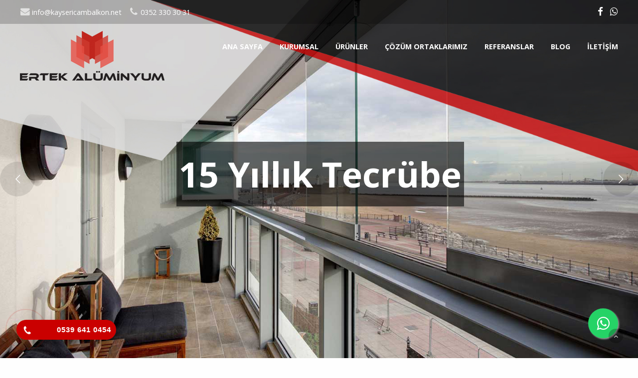

--- FILE ---
content_type: text/html; charset=utf-8
request_url: https://www.kaysericambalkon.net/
body_size: 7789
content:

<!DOCTYPE html>
<!--[if IE 8 ]><html lang="tr" class="isie ie8 oldie no-js"><![endif]-->
<!--[if IE 9 ]><html lang="tr" class="isie ie9 no-js"><![endif]-->
<!--[if (gt IE 9)|!(IE)]><!-->
<html lang="tr" dir="ltr" class="no-js">
<!--<![endif]-->
<head>
    <title>Kayseri Cam Balkon Ertek Alüminyum Doğrama</title>
    <meta name="keywords" content="kayseri cam balkon,kayseri alüminyum doğrama,kayseri alüminyum korkuluk,cam balkon kayseri,nevşehir cam balkon,ürgüp cam balkon,develi cam balkon,kayseri duşakabin" />
    <meta name="description" content="Cam balkon kayseri alüminyum doğrama, kompozit kaplama, silikon cephe kaplaması ve alüminyum korkuluk imalatı yapan Ertek Alüminyum Kayseri'de hizmet vermektedir." />

    <link rel="icon" href="/home/favicon">
    <meta http-equiv="Content-Type" content="text/html; charset=utf-8" />
    <meta http-equiv="X-UA-Compatible" content="IE=edge,chrome=1">
    <meta name="viewport" content="width=device-width, initial-scale=1.0">
    <meta name="google-site-verification" content="iGY6IypCSyH96_nAeVKQk2h6RM1yZxqv-5X4O7KDCb8" />


    <link href='//fonts.googleapis.com/css?family=Open+Sans:300italic,400italic,600italic,700italic,400,300,600,700,800' rel='stylesheet' type='text/css'>

    <link href="//themes.kentahosting.com/theme2/css/bootstrap.min.css" rel="stylesheet">
    <link href="//themes.kentahosting.com/theme2/css/font-awesome.min.css" rel="stylesheet">
    <link href="//themes.kentahosting.com/theme2/css/plugins.css" rel="stylesheet">
    <link href="//themes.kentahosting.com/theme2/css/mobilenav.css?v=2" rel="stylesheet" media="screen and (max-width: 991px)">
    <link href="//themes.kentahosting.com/theme2/css/style.min.css" rel="stylesheet">
    <link href="//themes.kentahosting.com/theme2/css/responsive.css" rel="stylesheet">
    <link href="//themes.kentahosting.com/theme2/css/custom-bg.css" rel="stylesheet">

    <script src="//themes.kentahosting.com/theme2/js/jquery-1.11.1.min.js"></script>
    <script src="//themes.kentahosting.com/jquery.easytabs.min.js" defer></script>
    <script src="//themes.kentahosting.com/jquery.firstVisitPopup.min.js" defer></script>
    <link rel="stylesheet" type="text/css" href="//themes.kentahosting.com/theme2/revolution/css/settings.css">
    <link rel="stylesheet" type="text/css" href="//themes.kentahosting.com/theme2/revolution/css/layers.min.css">
    <link rel="stylesheet" type="text/css" href="//themes.kentahosting.com/theme2/revolution/css/navigation.css">

    <link href="//themes.kentahosting.com/hover/image-hover.css" rel="preload" as='style' onload="this.onload=null;this.rel='stylesheet'" />
    <noscript><link rel="stylesheet" href="//themes.kentahosting.com/hover/image-hover.css"></noscript>
    <link href="//themes.kentahosting.com/counter/animate.min.css" rel="preload" as='style' onload="this.onload=null;this.rel='stylesheet'" />
    <noscript><link rel="stylesheet" href="//themes.kentahosting.com/counter/animate.min.css"></noscript>
    <link href="//themes.kentahosting.com/counter/counter.css" rel="preload" as='style' onload="this.onload=null;this.rel='stylesheet'" />
    <noscript><link rel="stylesheet" href="//themes.kentahosting.com/counter/counter.css"></noscript>
    <link href="//themes.kentahosting.com/jquery.cookieBar/cookieBar.min.css" rel="preload" as='style' onload="this.onload=null;this.rel='stylesheet'" />
    <noscript><link rel="stylesheet" href="//themes.kentahosting.com/jquery.cookieBar/cookieBar.min.css"></noscript>
    <link href="//themes.kentahosting.com/jquery.cookieBar/cookie-consent-custom.css" rel="preload" as='style' onload="this.onload=null;this.rel='stylesheet'" />
    <noscript><link rel="stylesheet" href="//themes.kentahosting.com/jquery.cookieBar/cookie-consent-custom.css"></noscript>

    <!-- Preventing FOUC -->
    <style>
        .no-fouc { display: none; }
        .page-heading, .page-heading.style-image {
            background-image: url(https://images.kentmedia.com.tr/uploads/big/1f60ddb296178370e4109d9da65b30ce.jpg);
        }
        .header_fixed_enabled + .page-heading {
            padding-top: 160px;
        }
    </style>
    <script>
        (function ($) {
            // Prevent FOUC(flash of unstyled content)
            $('html').addClass('no-fouc');
            $(document).ready(function () {
                $('html').show();
                $('#tab-container').easytabs();
                $('img[alt=""]').attr('alt', document.title);
            });
        })(jQuery);
    </script>
    <link href="//themes.kentahosting.com/languages.min.css" rel="preload" as='style' onload="this.onload=null;this.rel='stylesheet'" />
    <noscript><link rel="stylesheet" href="//themes.kentahosting.com/languages.min.css"></noscript>
    <link href="/Content/site?v=NOBY9ZRZVJLB5_Bdb2ROVViPpkE_UVi_HFq7cTCoeDE1" rel="stylesheet"/>

    
    
    <link rel="stylesheet" type="text/css" href="//themes.kentahosting.com/theme2/css/colors/default.css">
    <style type="text/css">
        .bg-red {
    background-color: #2aa4d9!important;
    text-transform: capitalize;
    cursor: auto;
}


a.button.shaped.bg-button.color-button {
    background: #eee !important;
    color: #333 !important;
    border: 2px solid #d40000;
    text-transform: capitalize;
}

#main-footer{
background-image: url("https://images.kentmedia.com.tr/uploads/big/df6800fb94bf49139285720f98abdcea.jpg");
background-position:center;
background-repeat:no-repeat;
background-color:#2b4b62;
 }

#lower-footer{
background-color:#d40000;
 }

section#section6004 {
    background: #f8f8f8;
}

.bg-periwinkle-gray {
    background-color: #efefef!important;
}

.counter-row.row {
    display: flex;
    justify-content: center;
}

.bg-botticelli-gray {
    background-color: #e4e7ed!important;
}
.hotline-bar {
    background: rgb(188 0 0)!important;
}

.hotline-phone-ring-circle-fill, .hotline-phone-ring-img-circle, .hotline-bar {
    background-color: #ca0000!important;
}
.hotline-phone-ring-circle {
    border-color: #ca0000!important;
}
.bg-red {
    background-color: #d40000!important;
    text-transform: capitalize;
    cursor: auto;
}
    </style>


    <!-- Google Tag Manager -->
<script>
    (function (w, d, s, l, i) {
        w[l] = w[l] || [];
        w[l].push({ 'gtm.start': new Date().getTime(), event: 'gtm.js' });
        var f = d.getElementsByTagName(s)[0], j = d.createElement(s), dl = l != 'dataLayer' ? '&l=' + l : '';
        j.async = true;
        j.src = 'https://www.googletagmanager.com/gtm.js?id=' + i + dl; f.parentNode.insertBefore(j, f);
        })(window, document, 'script', 'dataLayer', 'GTM-K3XV8NXX');
</script>
<!-- End Google Tag Manager -->

</head>
<body class="headerstyle1 headerfixed ">
    <div id="splendid-content">


<header id="header" class="header7 header_fixed_enabled">
    <div id="preheader" class="style3 bg-white color-dark">
        <div class="container">
            <div class="row">
    <div class="col-lg-6 col-md-6 col-sm-6 align-left">
        <ul id="preheader-contact-nav" class="iconic-list inline-list">
                <li><a href="mailto:info@kaysericambalkon.net"><i class="fa fa-envelope fa-sm"></i> info@kaysericambalkon.net</a></li>
                                        <li><a href="tel:0352 330 30 31"><i class="fa fa-phone fa-sm"></i> <span class="phone-number">0352 330 30 31</span></a></li>
                    </ul>
    </div>
    <div class="col-lg-6 col-md-6 col-sm-6 align-right">
        <ul id="preheader-social-nav" class="social-icons">
                <li><a href="https://www.facebook.com/ertekalu/" target="_blank"><i class="fa fa-facebook fa-sm"></i></a></li>
                                                                                                    <li><a href="https://api.whatsapp.com/send?phone=905396410454" target="_blank"><i class="fa fa-whatsapp fa-sm"></i></a></li>


        </ul>
    </div>
</div>



        </div>
    </div>
    <div id="main-header" class="bg-white color-dark sticky-bg-white sticky-color-dark">
        <div class="container">
            <div class="row">
                <div class="col-lg-3 col-md-3">
                    <div class="logo">
                        <a class="logo-light" href="/anasayfa">
                            <img alt="Kayseri Cam Balkon Ertek Alüminyum Doğrama Logo" src="/home/logoforhomepage" />
                        </a>
                        <a class="logo-dark" href="/anasayfa">
                            <img alt="Kayseri Cam Balkon Ertek Alüminyum Doğrama Logo" src="/home/logoforhomepage" />
                        </a>
                    </div>
                </div>
                <div class="col-lg-9 col-md-9">
                    <div class="navigation">
                        <nav id="main-nav" class="color-white active-color-white dropdown-light border-color-white">
                            <div id="mobile-menu-button">
                                <div id="mobile-menu-text" style="display: none">
                                    <h3>MEN&#220;</h3>
                                </div>
                                <div class="bars">
                                    <span></span>
                                    <span></span>
                                    <span></span>
                                </div>
                            </div>
                            <div class="menu">
                                <ul id="primary-nav" class="primary-nav">
                                            <li>
            <a href="https://www.kaysericambalkon.net/anasayfa" >
                Ana sayfa
            </a>
        </li>
        <li>
            <a href="https://www.kaysericambalkon.net/kurumsal" >
                Kurumsal
            </a>
        </li>
        <li class="menu-item-has-children">
            <a href="#" >
                &#220;r&#252;nler
            </a>
                <ul class="mn-sub">
                                                <li>
                                <a href="/urun-kategori/3562/cam-balkon">
                                    Cam Balkon
                                </a>
                            </li>
                            <li>
                                <a href="/urun-kategori/3565/isicamli-cam-balkon">
                                    Isıcamlı Cam Balkon
                                </a>
                            </li>
                            <li>
                                <a href="/urun-kategori/3560/aluminyum-dograma">
                                    Al&#252;minyum Doğrama
                                </a>
                            </li>
                            <li>
                                <a href="/urun-kategori/3561/aluminyum-korkuluk">
                                    Al&#252;minyum Korkuluk
                                </a>
                            </li>
                            <li>
                                <a href="/urun-kategori/3563/camli-bazali-korkuluk">
                                    Camlı &amp; Bazalı Korkuluk
                                </a>
                            </li>
                            <li>
                                <a href="/urun-kategori/3564/dusakabin">
                                    Duşakabin
                                </a>
                            </li>
                            <li>
                                <a href="/urun-kategori/3566/kompozit-cephe-kaplama">
                                    Kompozit Cephe Kaplama
                                </a>
                            </li>
                            <li>
                                <a href="/urun-kategori/3567/silikon-cephe-kaplama">
                                    Silikon Cephe Kaplama
                                </a>
                            </li>
                            <li>
                                <a href="/urun-kategori/4926/pvc-pencere">
                                    PVC Pencere
                                </a>
                            </li>
                </ul>
        </li>
        <li>
            <a href="https://www.kaysericambalkon.net/icerik/4950/cozum-ortaklarimiz" >
                &#199;&#246;z&#252;m Ortaklarımız
            </a>
        </li>
        <li>
            <a href="https://www.kaysericambalkon.net/referanslar" >
                Referanslar
            </a>
        </li>
        <li>
            <a href="/haberler" >
                Blog
            </a>
        </li>
        <li>
            <a href="https://www.kaysericambalkon.net/iletisim" >
                İletişim
            </a>
        </li>

                                </ul>
                                
                            </div>
                        </nav>
                    </div>
                </div>
            </div>
        </div>
    </div>
</header>        
        <main id="splendid-main-container" class="container">
            
<section>
    <div class="rev_slider_wrapper">
        <div id="slider1" class="rev_slider" data-version="5.0">
            <ul class="no_margin">
                    <li data-transition="boxslide">
                        <img alt="" src="https://www.kaysericambalkon.net/home/sliderimage/2449/1-jpg?isMobile=False"
                             width="1200"
                             height="550"
                             data-bgposition="center center"
                             data-bgfit="cover"
                             data-bgrepeat="no-repeat"
                             class="rev-slidebg">
                                <div class="tp-caption maincaption tp-resizeme splitted"
                                     data-x="['center','center','center','center']"
                                     data-hoffset="['2','1','1','0']"
                                     data-y="['middle','top','top','top']"
                                     data-voffset="['-10','204','185','153']"
                                     data-lineheight="['120','140','120','62']"
                                     data-width="none"
                                     data-height="none"
                                     data-whitespace="nowrap"
                                     data-transform_idle="o:1;"
                                     data-transform_in="y:50px;opacity:0;s:2000;e:Power3.easeOut;"
                                     data-transform_out="y:[175%];s:1000;e:Power2.easeInOut;s:1000;e:Power2.easeInOut;"
                                     data-mask_out="x:inherit;y:inherit;s:inherit;e:inherit;"
                                     data-start="1000"
                                     data-splitin="chars"
                                     data-splitout="none"
                                     data-responsive_offset="on"
                                     data-elementdelay="0.05" style="padding:5px; margin:5px; white-space: nowrap; font-size: 70px; line-height: 100px; font-weight: 700; color: #fff; background-color: rgba(0, 0, 0, 0.6); font-family: 'Open sans';">15 Yıllık Tecrübe</div>
                    </li>
                    <li data-transition="boxslide">
                        <img alt="" src="https://www.kaysericambalkon.net/home/sliderimage/2448/1-copy-jpg?isMobile=False"
                             width="1200"
                             height="550"
                             data-bgposition="center center"
                             data-bgfit="cover"
                             data-bgrepeat="no-repeat"
                             class="rev-slidebg">
                                <div class="tp-caption maincaption tp-resizeme splitted"
                                     data-x="['center','center','center','center']"
                                     data-hoffset="['2','1','1','0']"
                                     data-y="['middle','top','top','top']"
                                     data-voffset="['-10','204','185','153']"
                                     data-lineheight="['120','140','120','62']"
                                     data-width="none"
                                     data-height="none"
                                     data-whitespace="nowrap"
                                     data-transform_idle="o:1;"
                                     data-transform_in="y:50px;opacity:0;s:2000;e:Power3.easeOut;"
                                     data-transform_out="y:[175%];s:1000;e:Power2.easeInOut;s:1000;e:Power2.easeInOut;"
                                     data-mask_out="x:inherit;y:inherit;s:inherit;e:inherit;"
                                     data-start="1000"
                                     data-splitin="chars"
                                     data-splitout="none"
                                     data-responsive_offset="on"
                                     data-elementdelay="0.05" style="padding:5px; margin:5px; white-space: nowrap; font-size: 70px; line-height: 100px; font-weight: 700; color: #fff; background-color: rgba(0, 0, 0, 0.6); font-family: 'Open sans';">4 Mevsim Kalite</div>
                    </li>
                    <li data-transition="boxslide">
                        <img alt="" src="https://www.kaysericambalkon.net/home/sliderimage/2447/4-jpg?isMobile=False"
                             width="1200"
                             height="550"
                             data-bgposition="center center"
                             data-bgfit="cover"
                             data-bgrepeat="no-repeat"
                             class="rev-slidebg">
                                <div class="tp-caption maincaption tp-resizeme splitted"
                                     data-x="['center','center','center','center']"
                                     data-hoffset="['2','1','1','0']"
                                     data-y="['middle','top','top','top']"
                                     data-voffset="['-10','204','185','153']"
                                     data-lineheight="['120','140','120','62']"
                                     data-width="none"
                                     data-height="none"
                                     data-whitespace="nowrap"
                                     data-transform_idle="o:1;"
                                     data-transform_in="y:50px;opacity:0;s:2000;e:Power3.easeOut;"
                                     data-transform_out="y:[175%];s:1000;e:Power2.easeInOut;s:1000;e:Power2.easeInOut;"
                                     data-mask_out="x:inherit;y:inherit;s:inherit;e:inherit;"
                                     data-start="1000"
                                     data-splitin="chars"
                                     data-splitout="none"
                                     data-responsive_offset="on"
                                     data-elementdelay="0.05" style="padding:5px; margin:5px; white-space: nowrap; font-size: 70px; line-height: 100px; font-weight: 700; color: #fff; background-color: rgba(0, 0, 0, 0.6); font-family: 'Open sans';">Ertek Alüminyum Cam Balkon</div>
                    </li>
            </ul>
        </div>
    </div>
</section>



<section id="section6004" class="section full-width">
    <div class="margin_t_0 margin_b_0 ">
        <div id="editor6004" class="container">
            <h1 style="text-align: center; font-weight: bold;">Kayseri Cam Balkon</h1><div style="text-align: center;"><h2 style="font-weight: bold; display: inline-block; padding: 0 10px;">Kayseri Alüminyum Doğrama</h2><h2 style="font-weight: bold; display: inline-block; padding: 0 10px;">Kayseri Kış Bahçesi</h2></div><p style="text-align: center; font-weight: bold; font-size: 24px;"> <a href="tel:03523303031"> Hemen Arayın! 0352 330 30 31 </a> </p>
        </div>
    </div>
</section>    <div class="align-center">
        <h2 class="margin_t_40 margin_b_0">Kayseri Cam Balkon &#220;r&#252;nleri</h2>
    </div>
    <section id="portfolio-wrapper" class="isotope-sortable loading portfolio-4columns padding_t_40 padding_b_20">
        <div class="portfolio-container isotope-container row">
                <div class="col-lg-3 col-md-4 col-sm-6 isotope-item">
                    <article class="portfolio-item">
                        <a href="/urun-kategori/3562/cam-balkon">
                            <div class="portfolio-image">
                                <img alt="Cam Balkon" src="https://www.kaysericambalkon.net/productcategory/image/3562/ertek-cam-balkon-duz-cama-balkon-8-mm-15-jpg?optimize=True">
                                <div class="portfolio-hover">
                                    <div>
                                        <div>
                                            <p class="portfolio-hover-button arrow-icon">detay</p>
                                        </div>
                                    </div>                                    
                                </div>
                            </div>
                            <div class="portfolio-content">
                                <h3 class="portfolio-title">Cam Balkon</h3>
                            </div>
                        </a>
                    </article>
                </div>
                <div class="col-lg-3 col-md-4 col-sm-6 isotope-item">
                    <article class="portfolio-item">
                        <a href="/urun-kategori/3565/isicamli-cam-balkon">
                            <div class="portfolio-image">
                                <img alt="Isıcamlı Cam Balkon" src="https://www.kaysericambalkon.net/productcategory/image/3565/isicamli-cam-balkon-jpg?optimize=True">
                                <div class="portfolio-hover">
                                    <div>
                                        <div>
                                            <p class="portfolio-hover-button arrow-icon">detay</p>
                                        </div>
                                    </div>                                    
                                </div>
                            </div>
                            <div class="portfolio-content">
                                <h3 class="portfolio-title">Isıcamlı Cam Balkon</h3>
                            </div>
                        </a>
                    </article>
                </div>
                <div class="col-lg-3 col-md-4 col-sm-6 isotope-item">
                    <article class="portfolio-item">
                        <a href="/urun-kategori/3560/aluminyum-dograma">
                            <div class="portfolio-image">
                                <img alt="Alüminyum Doğrama" src="https://www.kaysericambalkon.net/productcategory/image/3560/aluminyum-dograma-jpg?optimize=True">
                                <div class="portfolio-hover">
                                    <div>
                                        <div>
                                            <p class="portfolio-hover-button arrow-icon">detay</p>
                                        </div>
                                    </div>                                    
                                </div>
                            </div>
                            <div class="portfolio-content">
                                <h3 class="portfolio-title">Al&#252;minyum Doğrama</h3>
                            </div>
                        </a>
                    </article>
                </div>
                <div class="col-lg-3 col-md-4 col-sm-6 isotope-item">
                    <article class="portfolio-item">
                        <a href="/urun-kategori/3561/aluminyum-korkuluk">
                            <div class="portfolio-image">
                                <img alt="Alüminyum Korkuluk" src="https://www.kaysericambalkon.net/productcategory/image/3561/aluminyum-korkuluk-jpg?optimize=True">
                                <div class="portfolio-hover">
                                    <div>
                                        <div>
                                            <p class="portfolio-hover-button arrow-icon">detay</p>
                                        </div>
                                    </div>                                    
                                </div>
                            </div>
                            <div class="portfolio-content">
                                <h3 class="portfolio-title">Al&#252;minyum Korkuluk</h3>
                            </div>
                        </a>
                    </article>
                </div>
                <div class="col-lg-3 col-md-4 col-sm-6 isotope-item">
                    <article class="portfolio-item">
                        <a href="/urun-kategori/3563/camli-bazali-korkuluk">
                            <div class="portfolio-image">
                                <img alt="Camlı & Bazalı Korkuluk" src="https://www.kaysericambalkon.net/productcategory/image/3563/camli-bazali-korkuluk-jpg?optimize=True">
                                <div class="portfolio-hover">
                                    <div>
                                        <div>
                                            <p class="portfolio-hover-button arrow-icon">detay</p>
                                        </div>
                                    </div>                                    
                                </div>
                            </div>
                            <div class="portfolio-content">
                                <h3 class="portfolio-title">Camlı &amp; Bazalı Korkuluk</h3>
                            </div>
                        </a>
                    </article>
                </div>
                <div class="col-lg-3 col-md-4 col-sm-6 isotope-item">
                    <article class="portfolio-item">
                        <a href="/urun-kategori/3564/dusakabin">
                            <div class="portfolio-image">
                                <img alt="Duşakabin" src="https://www.kaysericambalkon.net/productcategory/image/3564/dusakabin-jpg?optimize=True">
                                <div class="portfolio-hover">
                                    <div>
                                        <div>
                                            <p class="portfolio-hover-button arrow-icon">detay</p>
                                        </div>
                                    </div>                                    
                                </div>
                            </div>
                            <div class="portfolio-content">
                                <h3 class="portfolio-title">Duşakabin</h3>
                            </div>
                        </a>
                    </article>
                </div>
                <div class="col-lg-3 col-md-4 col-sm-6 isotope-item">
                    <article class="portfolio-item">
                        <a href="/urun-kategori/3566/kompozit-cephe-kaplama">
                            <div class="portfolio-image">
                                <img alt="Kompozit Cephe Kaplama" src="https://www.kaysericambalkon.net/productcategory/image/3566/kompozit-cephe-kaplama-jpg?optimize=True">
                                <div class="portfolio-hover">
                                    <div>
                                        <div>
                                            <p class="portfolio-hover-button arrow-icon">detay</p>
                                        </div>
                                    </div>                                    
                                </div>
                            </div>
                            <div class="portfolio-content">
                                <h3 class="portfolio-title">Kompozit Cephe Kaplama</h3>
                            </div>
                        </a>
                    </article>
                </div>
                <div class="col-lg-3 col-md-4 col-sm-6 isotope-item">
                    <article class="portfolio-item">
                        <a href="/urun-kategori/3567/silikon-cephe-kaplama">
                            <div class="portfolio-image">
                                <img alt="Silikon Cephe Kaplama" src="https://www.kaysericambalkon.net/productcategory/image/3567/silikon-cephe-kaplama-jpg?optimize=True">
                                <div class="portfolio-hover">
                                    <div>
                                        <div>
                                            <p class="portfolio-hover-button arrow-icon">detay</p>
                                        </div>
                                    </div>                                    
                                </div>
                            </div>
                            <div class="portfolio-content">
                                <h3 class="portfolio-title">Silikon Cephe Kaplama</h3>
                            </div>
                        </a>
                    </article>
                </div>
                <div class="col-lg-3 col-md-4 col-sm-6 isotope-item">
                    <article class="portfolio-item">
                        <a href="/urun-kategori/4926/pvc-pencere">
                            <div class="portfolio-image">
                                <img alt="PVC Pencere" src="https://www.kaysericambalkon.net/productcategory/image/4926/pvc-pencere-uzaypen-jpg?optimize=True">
                                <div class="portfolio-hover">
                                    <div>
                                        <div>
                                            <p class="portfolio-hover-button arrow-icon">detay</p>
                                        </div>
                                    </div>                                    
                                </div>
                            </div>
                            <div class="portfolio-content">
                                <h3 class="portfolio-title">PVC Pencere</h3>
                            </div>
                        </a>
                    </article>
                </div>
        </div>
    </section>


    <style>
        #section3270 {
            background-image: url("https://images.kentmedia.com.tr/uploads/big/ed39ecc1481865811304fc5679a1e236.jpg");
            width: 100%;
            padding: 100px 0;
            background-attachment: fixed;
            background-position: center;
            background-repeat: no-repeat;
            background-size: cover;
            background-origin: initial;
            background-clip: initial;
            background-position: 100% 0;
        }
        @media only screen and (max-device-width: 1366px) {
            #section3270 { background-attachment: scroll; }
        }
        #editor3270 {
            color: #fff;
        }
    </style>
<section id="section3270" class="section full-width">
    <div class="margin_t_0 margin_b_0 ">
        <div id="editor3270" class="container">
            <div style="text-align: center;"><span style="font-weight: bold; font-size: 35px; color: rgb(255, 255, 255);">Ücretsiz Keşif İçin Hemen Arayın!</span></div>
<div style="text-align: center;"><span style="color: rgb(255, 255, 255);font-size: 30px;"><a style="color: rgb(255, 255, 255); font-weight: bold;" href=" tel:05396410454" target="_blank">0539 641 04 54</a><br><span style="font-weight: bold; font-size: 30px;"><a style="color: rgb(255, 255, 255);" href="tel:03523303031">0352 330 30 31</a></span></span></div>
<div style="text-align: center;"><span style="color: rgb(255, 255, 255);"><span style="font-weight: bold; font-size: 25px;">Uygun Fiyat Kaliteli Ürün&nbsp;</span><span style="font-weight: bold; font-size: 25px;">Ertek Alüminyum Cam Balkon</span></span></div>
        </div>
    </div>
</section>

<section id="section6005" class="section full-width">
    <div class="margin_t_0 margin_b_0 ">
        <div id="editor6005" class="container">
            <!-- Section -->			<section class="section full-width bg-periwinkle-gray">				<div class="container">					<div class="counter-row row">																		<div class="col-lg-one-fifth col-md-3 col-sm-3">							<div class="counter-box style2">								<span class="sc-counter">100 %</span>								<span class="counter-separator"></span>								<h6>Müşteri Memnuniyeti</h6>							</div>						</div>						<div class="col-lg-one-fifth col-md-3 col-sm-3">							<div class="counter-box style2 bg-botticelli-gray">								<span class="sc-counter">15 +</span>								<span class="counter-separator"></span>								<h6>Yıllık Tecrübe</h6>							</div>						</div>						<div class="col-lg-one-fifth col-md-3 col-sm-3">							<div class="counter-box style2">								<span class="sc-counter">100 %</span>								<span class="counter-separator"></span>								<h6>Kalite</h6>							</div>						</div>					</div><!--/Row -->				</div>			</section>			<!-- /Section -->
        </div>
    </div>
</section>    <div class="align-center">
        <h2 class="margin_t_40 margin_b_0">Haberler</h2>
    </div>
    <section id="blog-wrapper" class="row isotope-container padding_t_40 padding_b_0">
            <article class="blog-post blog-post-masonry isotope-item col-lg-4 col-md-4 col-sm-6">
                <div class="blog-post-inner">
                    <header class="post-header" style="border: 1px solid #dce3ef!important;">
                        <a href="/haber/3927/kayseri-cam-balkon">
                            <img alt="Kayseri Cam Balkon" src="https://www.kaysericambalkon.net/news/image/3927/kayseri-cam-balkon-jpg">
                        </a>
                    </header>
                    <section class="post-content">
                        <p><a href="/haber/3927/kayseri-cam-balkon">Kayseri Cam Balkon</a></p>
                    </section>
                </div>
            </article>
    </section>


<section id="section6006" class="section full-width">
    <div class="margin_t_0 margin_b_0 ">
        <div id="editor6006" class="container">
            <h2 style="text-align: center; font-weight: bold;"><br>Cam Balkon Popüler Sayfa Etiketleri<br><br></h2>
        </div>
    </div>
</section>

                <section class="section margin_b_10 margin_t_10">
        <div class="row">
            <div class="col-md-12">
                    <a href="https://www.kaysericambalkon.net" class="button shaped bg-button color-button">kayseri cam balkon</a>
                    <a href="https://www.kaysericambalkon.net" class="button shaped bg-button color-button">cam balkon kayseri</a>
                    <a href="https://www.kaysericambalkon.net" class="button shaped bg-button color-button">kayseri alüminyum doğrama</a>
                    <a href="https://www.kaysericambalkon.net" class="button shaped bg-button color-button">alüminyum doğrama</a>
                    <a href="https://www.kaysericambalkon.net" class="button shaped bg-button color-button">kayseri alüminyum korkuluk</a>
                    <a href="https://www.kaysericambalkon.net" class="button shaped bg-button color-button">nevşehir cam balkon</a>
                    <a href="https://www.kaysericambalkon.net" class="button shaped bg-button color-button">ürgüp cam balkon</a>
                    <a href="https://www.kaysericambalkon.net" class="button shaped bg-button color-button">develi cam balkon</a>
                    <a href="https://www.kaysericambalkon.net/urun/45200/cam-balkon-modellerimiz" class="button shaped bg-button color-button">kayseri cam balkoncu</a>
                    <a href="https://www.kaysericambalkon.net/urun/45200/cam-balkon-modellerimiz" class="button shaped bg-button color-button">kayseri cam balkon firmaları</a>
                    <a href="https://www.kaysericambalkon.net" class="button shaped bg-button color-button">kayseri duşakabin</a>
            </div>
        </div>
    </section>

        </main>
        <footer id="footer" class="light-color alternative">
            <a href="#" class="back-to-top slideIn"><i class="fa fa-angle-up"></i></a>
            <div id="main-footer">
                <div class="container">
    <div class="row">
            <div class="col-lg-6 col-md-6 col-sm-12">
                <iframe class="footer-google-map" style="height:400px" frameborder="0" scrolling="no" marginheight="0" marginwidth="0" src="https://www.google.com/maps/embed?pb=!1m14!1m8!1m3!1d12450.845942799413!2d35.4745809!3d38.7244325!3m2!1i1024!2i768!4f13.1!3m3!1m2!1s0x152b112e65ae72d7%3A0x2a86a9da2274135d!2sKayseri%20Cam%20Balkon%20Ertek%20Al%C3%BCminyum%20-%20Korkuluk!5e0!3m2!1str!2str!4v1689663544083!5m2!1str!2str"></iframe>
                <div class="qlinks">
                    <a target="_blank" href="https://www.google.com/maps/embed?pb=!1m14!1m8!1m3!1d12450.845942799413!2d35.4745809!3d38.7244325!3m2!1i1024!2i768!4f13.1!3m3!1m2!1s0x152b112e65ae72d7%3A0x2a86a9da2274135d!2sKayseri%20Cam%20Balkon%20Ertek%20Al%C3%BCminyum%20-%20Korkuluk!5e0!3m2!1str!2str!4v1689663544083!5m2!1str!2str">Detay G&#246;ster</a>
                </div>
            </div>
        <div class="col-lg-3 col-md-3 col-sm-6">
            <div class="widget sidebar_widget widget_text">
                <h5>Ertek Alüminyum Kayseri Cam Balkon</h5>
                <div class="textwidget">
                    <ul class="iconic-list">
                        <li>
                            <i class="fa fa-map-marker"></i> Sanayi Mahallesi 6005. Cadde 6016. Sokak No: 19 Kocasinan / Kayseri
                        </li>
                                                    <li><a class="inherit" href="tel:0352 330 30 31"><i class="fa fa-phone"></i> <span class="phone-number">0352 330 30 31</span></a></li>
                                                    <li><a class="inherit" href="tel:0539 641 0454"><i class="fa fa-phone"></i> <span class="phone-number">0539 641 0454</span></a></li>
                                                                                                    <li><a class="inherit" href="mailto:info@kaysericambalkon.net"><i class="fa fa-envelope"></i> info@kaysericambalkon.net</a></li>
                                            </ul>
                </div>
            </div>
        </div>
        <div class="col-lg-3 col-md-3 col-sm-6">
            <div class="widget sidebar_widget widget_latest_posts_entries">
                    <h5>Ürünler</h5>
                        <div class="post-entry">
                            <a class="post-title" href="/urun-kategori/3562/cam-balkon">
                                <i class="fa fa-angle-right"></i> Cam Balkon
                            </a>
                        </div>
                        <div class="post-entry">
                            <a class="post-title" href="/urun-kategori/3565/isicamli-cam-balkon">
                                <i class="fa fa-angle-right"></i> Isıcamlı Cam Balkon
                            </a>
                        </div>
                        <div class="post-entry">
                            <a class="post-title" href="/urun-kategori/3560/aluminyum-dograma">
                                <i class="fa fa-angle-right"></i> Alüminyum Doğrama
                            </a>
                        </div>
                        <div class="post-entry">
                            <a class="post-title" href="/urun-kategori/3561/aluminyum-korkuluk">
                                <i class="fa fa-angle-right"></i> Alüminyum Korkuluk
                            </a>
                        </div>
                        <div class="post-entry">
                            <a class="post-title" href="/urun-kategori/3563/camli-bazali-korkuluk">
                                <i class="fa fa-angle-right"></i> Camlı & Bazalı Korkuluk
                            </a>
                        </div>
                        <div class="post-entry">
                            <a class="post-title" href="/urun-kategori/3564/dusakabin">
                                <i class="fa fa-angle-right"></i> Duşakabin
                            </a>
                        </div>
                        <div class="post-entry">
                            <a class="post-title" href="/urun-kategori/3566/kompozit-cephe-kaplama">
                                <i class="fa fa-angle-right"></i> Kompozit Cephe Kaplama
                            </a>
                        </div>
                        <div class="post-entry">
                            <a class="post-title" href="/urun-kategori/3567/silikon-cephe-kaplama">
                                <i class="fa fa-angle-right"></i> Silikon Cephe Kaplama
                            </a>
                        </div>
                        <div class="post-entry">
                            <a class="post-title" href="/urun-kategori/4926/pvc-pencere">
                                <i class="fa fa-angle-right"></i> PVC Pencere
                            </a>
                        </div>
            </div>
        </div>
    </div>
</div>
            </div>
            
            <div id="lower-footer">
                <div class="container">
                    <div class="row">
                        <div class="col-md-6 footer-left">
                            <p>Ertek Alüminyum Kayseri Cam Balkon &copy; 2026</p>
                        </div>
                        <div class="col-md-3 footer-left">
                            <p>
                                <a href="/cerez-politikasi">&#199;erez Politikası</a>
                            </p>
                        </div>
                        <div class="col-md-3 footer-right">
                            <p>Powered by&nbsp;<span style="font-weight: bold;">&nbsp;</span><a href="https://www.kentmedia.com.tr" target="_blank" style="font-weight: bold;">Kentmedia Seo</a><br><br><img src="https://images.kentmedia.com.tr/uploads/big/17a09c1ea6d4a867376c0dfa521f01ce.png" alt="kayseri cam balkon" style="width: 25%;"><br><a href="https://www.kentmedia.com.tr" target="_blank" style="font-weight: bold; background-color: rgb(255, 255, 255);"></a></p><link href="https://landingpage.kentahosting.com/Effective/hotlinephone.css" rel="stylesheet"><style> @-webkit-keyframes wh-popup-slide-in { 0% { opacity: 0;-webkit-transform: translateY(45px);transform: translateY(45px); display: block } to { opacity: 1; -webkit-transform: translateY(0);transform: translateY(0);display: block } } @keyframes wh-popup-slide-in { 0% { opacity: 0; -webkit-transform: translateY(45px); transform: translateY(45px) } to { opacity: 1; -webkit-transform: translateY(0); transform: translateY(0) } } @-webkit-keyframes wh-popup-slide-out { 0% { opacity: 1; -webkit-transform: translateY(0); transform: translateY(0) } to { opacity: 0; -webkit-transform: translateY(45px); transform: translateY(45px) } } @keyframes wh-popup-slide-out { 0% { opacity: 1; -webkit-transform: translateY(0); transform: translateY(0) } to { opacity: 0; -webkit- ransform: translateY(45px); transform: translateY(45px) } } @-webkit-keyframes phonering-alo-circle-anim { 0% { -webkit-transform: rotate(0) scale(0.5) skew(1deg); -webkit-opacity: .1 } 30% { -webkit-transform: rotate(0) scale(0.7) skew(1deg); -webkit-opacity: .5 } 100% { -webkit-transform: rotate(0) scale(1) skew(1deg); -webkit-opacity: .1 }} @-webkit-keyframes phonering-alo-circle-fill-anim { 0% { -webkit-transform: rotate(0) scale(0.7) skew(1deg); opacity: .6 } 50% { -webkit-transform: rotate(0) scale(1) skew(1deg); opacity: .6 } 100% { -webkit-transform: rotate(0) scale(0.7) skew(1deg); opacity: .6 } } @-webkit-keyframes phonering-alo-circle-img-anim { 0% {-webkit-transform: rotate(0) scale(1) skew(1deg)} 10% { -webkit-transform: rotate(-25deg) scale(1) skew(1deg) } 20% { -webkit-transform: rotate(25deg) scale(1) skew(1deg) } 30% { -webkit-transform: rotate(-25deg) scale(1) skew(1deg) } 40% { -webkit-transform: rotate(25deg) scale(1) skew(1deg) } 50% { -webkit-transform: rotate(0) scale(1) skew(1deg) } 100% { -webkit-transform: rotate(0) scale(1) skew(1deg) }} @media(max-width: 768px){ .hotline-bar {display: none; }} </style><p><br></p><link href="https://landingpage.kentahosting.com/Effective/hotlinephone.css" rel="stylesheet"><div class="hotline-phone-ring-wrap"> <div class="hotline-phone-ring"> <div class="hotline-phone-ring-circle"></div><div class="hotline-phone-ring-circle-fill"></div><div class="hotline-phone-ring-img-circle"> <a href="tel:0539 641 0454" class="pps-btn-img"> <img src="https://hemencdn.com/interface/platinum/img/phone.png" alt="Hotline" style="height: 20px;"> </a> </div></div><div class="hotline-bar"> <a href="tel:0539 641 0454"> <span class="text-hotline">0539 641 0454</span> </a> </div></div><style>.float{	position:fixed;	width:60px;	height:60px;	bottom:40px;	right:40px;	background-color:#25d366;	color:#FFF;	border-radius:50px;	text-align:center;  font-size:30px;	box-shadow: 2px 2px 3px #999;  z-index:100;}.my-float{	margin-top:16px;}</style><link rel="stylesheet" href="https://maxcdn.bootstrapcdn.com/font-awesome/4.5.0/css/font-awesome.min.css"><a href="https://api.whatsapp.com/send?phone=905396410454" class="float" target="_blank"><i class="fa fa-whatsapp my-float"></i></a>
                        </div>
                    </div>
                </div>
            </div>
        </footer>
    </div>

    <script src="//themes.kentahosting.com/theme2/js/bootstrap.min.js"></script>
    <script src="//themes.kentahosting.com/theme2/js/audio.min.js"></script>
    <script src="//themes.kentahosting.com/theme2/js/plugins.min.js"></script>
    <script src="//themes.kentahosting.com/theme2/js/smoothscroll.min.js"></script>
    <script src="//themes.kentahosting.com/theme2/js/scripts.js"></script>
    <script type="text/javascript" src="//themes.kentahosting.com/theme2/revolution/js/jquery.themepunch.tools.min.js"></script>
    <script type="text/javascript" src="//themes.kentahosting.com/theme2/revolution/js/jquery.themepunch.revolution.min.js"></script>
    <script type="text/javascript" src="//themes.kentahosting.com/theme2/revolution/js/extensions/revolution.extension.actions.min.js"></script>
    <script type="text/javascript" src="//themes.kentahosting.com/theme2/revolution/js/extensions/revolution.extension.carousel.min.js"></script>
    <script type="text/javascript" src="//themes.kentahosting.com/theme2/revolution/js/extensions/revolution.extension.kenburn.min.js"></script>
    <script type="text/javascript" src="//themes.kentahosting.com/theme2/revolution/js/extensions/revolution.extension.layeranimation.min.js"></script>
    <script type="text/javascript" src="//themes.kentahosting.com/theme2/revolution/js/extensions/revolution.extension.migration.min.js"></script>
    <script type="text/javascript" src="//themes.kentahosting.com/theme2/revolution/js/extensions/revolution.extension.navigation.min.js"></script>
    <script type="text/javascript" src="//themes.kentahosting.com/theme2/revolution/js/extensions/revolution.extension.parallax.min.js"></script>
    <script type="text/javascript" src="//themes.kentahosting.com/theme2/revolution/js/extensions/revolution.extension.slideanims.min.js"></script>
    <script type="text/javascript" src="//themes.kentahosting.com/theme2/revolution/js/extensions/revolution.extension.video.min.js"></script>
    <script src="//themes.kentahosting.com/hover/image-hover.js"></script>
    <script src="//themes.kentahosting.com/jquery-toggleclick.js"></script>

    <script src="//themes.kentahosting.com/counter/jquery.waypoints.min.js"></script>
    <script src="//themes.kentahosting.com/counter/jquery.counterup.min.js"></script>
    <script src="//themes.kentahosting.com/counter/counter.js"></script>
    <script src="//themes.kentahosting.com/jquery.cookieBar/jquery.cookieBar.min.js"></script>
    <script src="//themes.kentahosting.com/jquery.cookieBar/cookie-consent.js"></script>

    

    


    
    <script type="text/javascript">
        $(function () {
            $("#splendid-main-container").addClass("page-layout");
        });
    </script>

    <script>
        jQuery(document).ready(function () {
            var sliderTmp = "<div class='tp-arr-allwrapper'><div class='tp-arr-imgholder'></div></div>";
            jQuery("#slider1").revolution({
                sliderType: "standard",
                sliderLayout: "fullscreen",
                delay: 5000,
                navigation: {
                    keyboardNavigation: "off",
                    keyboard_direction: "horizontal",
                    mouseScrollNavigation: "off",
                    onHoverStop: "on",
                    touch: {
                        touchenabled: "on",
                        swipe_threshold: 75,
                        swipe_min_touches: 1,
                        swipe_direction: "horizontal",
                        drag_block_vertical: false
                    },
                    arrows: {
                        style: "zeus",
                        enable: true,
                        hide_onmobile: false,
                        hide_onleave: false,
                        tmp: sliderTmp,
                        left: {
                            h_align: "left",
                            v_align: "center",
                            h_offset: 0,
                            v_offset: 0
                        },
                        right: {
                            h_align: "right",
                            v_align: "center",
                            h_offset: 0,
                            v_offset: 0
                        }
                    }
                },
                disableProgressBar: 'on',
                gridwidth: 1200,
                gridheight: 550,
                fullScreenOffsetContainer: '',
            });
        });
    </script>

</body>
</html>